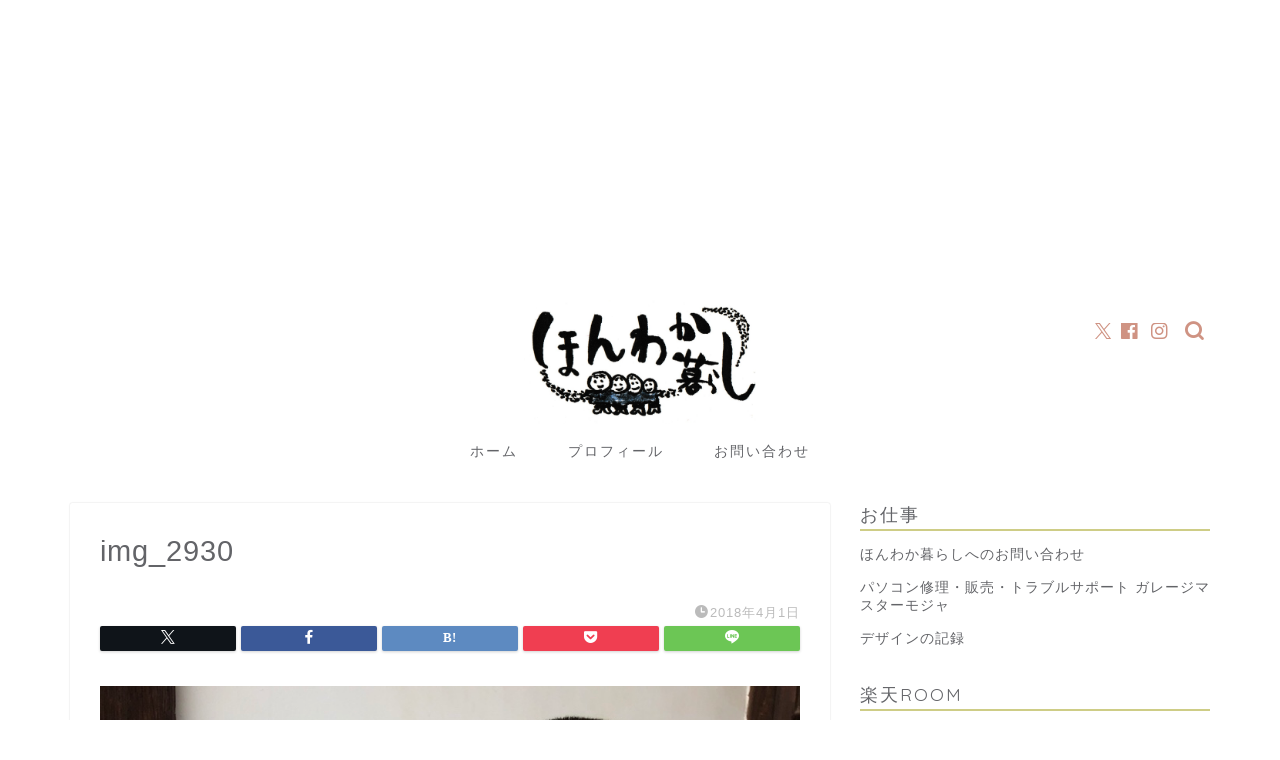

--- FILE ---
content_type: text/html; charset=utf-8
request_url: https://www.google.com/recaptcha/api2/aframe
body_size: 268
content:
<!DOCTYPE HTML><html><head><meta http-equiv="content-type" content="text/html; charset=UTF-8"></head><body><script nonce="4ubzsjBVfNvTUCNP91fRPg">/** Anti-fraud and anti-abuse applications only. See google.com/recaptcha */ try{var clients={'sodar':'https://pagead2.googlesyndication.com/pagead/sodar?'};window.addEventListener("message",function(a){try{if(a.source===window.parent){var b=JSON.parse(a.data);var c=clients[b['id']];if(c){var d=document.createElement('img');d.src=c+b['params']+'&rc='+(localStorage.getItem("rc::a")?sessionStorage.getItem("rc::b"):"");window.document.body.appendChild(d);sessionStorage.setItem("rc::e",parseInt(sessionStorage.getItem("rc::e")||0)+1);localStorage.setItem("rc::h",'1768850494630');}}}catch(b){}});window.parent.postMessage("_grecaptcha_ready", "*");}catch(b){}</script></body></html>